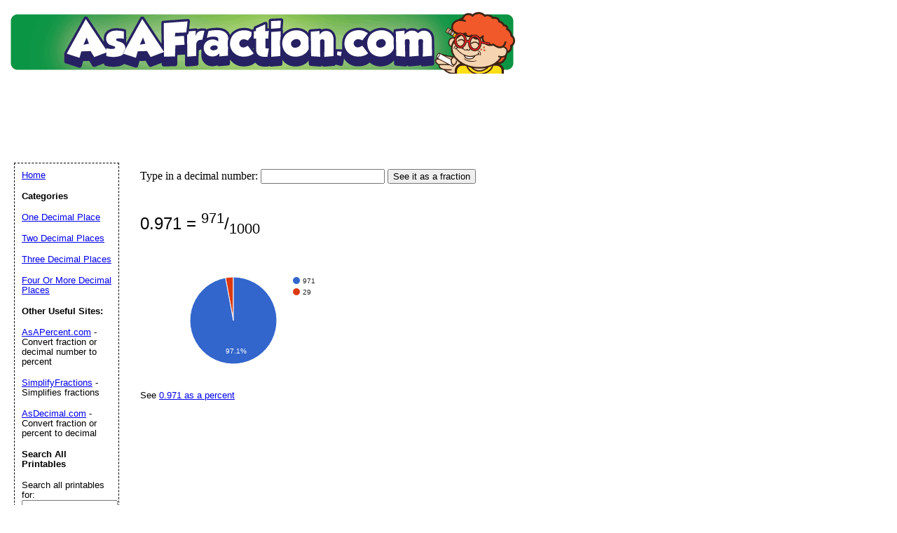

--- FILE ---
content_type: text/html; charset=UTF-8
request_url: https://www.asafraction.com/number/0.971
body_size: 5014
content:
	<!DOCTYPE HTML PUBLIC "-//W3C//DTD HTML 4.01 Transitional//EN" "//www.w3.org/TR/html4/loose.dtd">
<html>
<head>

<link rel="canonical" href="https://www.asafraction.net/number/0.971" />


	<title>0.971 As A Fraction</title>

	<meta name="resource-type" content="document">
	
	<meta name="resource-type" content="document">
	<meta name="description" content="0.971 expressed as fractions">
	<meta name="keywords" content="0.971, decimal number, conversion, fraction, convert to fraction, decimal to fraction, fractoin as pie chart">
		    <script type="text/javascript" src="https://www.gstatic.com/charts/loader.js"></script>
			<script data-ad-client="ca-pub-0754410284344153" async src="https://pagead2.googlesyndication.com/pagead/js/adsbygoogle.js"></script>
		<script>
  var googletag = googletag || {};
  googletag.cmd = googletag.cmd || [];
</script>
		
<script type='text/javascript'>
googletag.cmd.push(function() {
googletag.defineSlot('/1005945/asafraction.com', [728, 90], 'div-gpt-ad-1358801563821-0').addService(googletag.pubads());

googletag.pubads().enableSingleRequest();
googletag.enableServices();
});
</script>
	<link rel="stylesheet" type="text/css" href="//www.asafraction.com/style.css">

	<script language="JavaScript"><!--
	function win(fileName) {
		 myFloater = window.open('','myWindow','scrollbars=yes,status=no,width=500,height=300')
		 myFloater.location.href = fileName;
	}
	//--></script>
	<link rel="stylesheet" type="text/css" href="//www.asafraction.com/logo_ad_style.css">

</head>

<body>

<div id="logo-header"><a href="//www.asafraction.com"/>
<img STYLE="position:relative; background-color: transparent; border: 0; TOP:5px;" src="//www.asafraction.com/logo.png" width="728" height="90" border="0" alt="AsAFraction" />
</a>
<br />

<div style="position:relative; left:5px;">
<script async src="//pagead2.googlesyndication.com/pagead/js/adsbygoogle.js"></script>
<!-- AsAFraction leaderboard -->
<ins class="adsbygoogle"
     style="display:inline-block;width:728px;height:90px"
     data-ad-client="ca-pub-0754410284344153"
     data-ad-slot="3724962842"></ins>
<script>
(adsbygoogle = window.adsbygoogle || []).push({});
</script>
</div>


</div>



	<div id="center">

<BR>
<div>
<form action="//www.asafraction.com/fraction_search.php" method="POST">
Type in a decimal number: <input type="text" name="search_number">
<input type="submit" value="See it as a fraction">
</form>
</div>
<BR>
<BR>
			            <span class="stepped_output">0.971 =  <sup>971</sup>/<sub>1000</sub></span>
            <BR>
            <span class="stepped_output"></span>
            	 <br />
					 	<script type="text/javascript">
      google.charts.load('current', {'packages':['corechart']});
      google.charts.setOnLoadCallback(drawChart);

      function drawChart() {

        var data = google.visualization.arrayToDataTable([
          ['Top', 'Bottom'],
          ['971',     971],
          ['29',      29],

        ]);

        var options = {
        //  title: '971 over 1000'
        };

        var chart = new google.visualization.PieChart(document.getElementById('piechart'));

        chart.draw(data, options);
      }
    </script>
	  <div id="piechart" style="width: 350px; height: 200px;"></div>
				 			<p>
			See <a rel="nofollow" href ="https://www.asapercent.com/decimal/0.971" target="_blank">0.971 as a percent</a>
			</p>
			
	<BR>

	</p>		<div style="height: 250px;"></div>

</div>

<p id="newfooter">Copyright &copy 2013-2026 by <a href="//www.savetzpublishing.com/">Savetz Publishing</a>, Inc. <a href="//www.savetzpublishing.com/contact.php" rel="nofollow">Contact us</a>. <a href="//www.savetzpublishing.com/privacy_policy.php" rel="nofollow">Privacy Policy</a>.
</p>
</div>


		<div id="navleft">
			<p><a href="//www.asafraction.com/">Home</a><BR>
			<p><b>Categories</b></p>
			<p>
			<p><a href="//www.asafraction.com/category/one_decimal_place">One Decimal Place</a></p><p><a href="//www.asafraction.com/category/two_decimal_places">Two Decimal Places</a></p><p><a href="//www.asafraction.com/category/three_decimal_places">Three Decimal Places</a></p><p><a href="//www.asafraction.com/category/four_decimal_places">Four Or More Decimal Places</a></p>			
			</p>
			<p><b>Other Useful Sites:</b></p>
			<p><a data-ajax="false" rel="nofollow" href="//www.asapercent.com/">AsAPercent.com</a> - Convert fraction or decimal number to percent</p>
			<p><a data-ajax="false" rel="nofollow" href="//www.simplifyfractions.com/">SimplifyFractions</a> - Simplifies fractions</p>
			<p><a data-ajax="false" rel="nofollow" href="//www.asdecimal.com/">AsDecimal.com</a> - Convert fraction or percent to decimal</p>
						<p><b>Search All Printables</b></p>
<form method="GET" action="//www.asafraction.com/search.php">
<p>
<LABEL for="search phrase">Search all printables for: </LABEL><INPUT type="text" size="15" maxlength="30" name="q" id="q">
<INPUT type="submit" value="Search">
</p>
</form>

			</div>



</body>
</html>

	






--- FILE ---
content_type: text/html; charset=utf-8
request_url: https://www.google.com/recaptcha/api2/aframe
body_size: 267
content:
<!DOCTYPE HTML><html><head><meta http-equiv="content-type" content="text/html; charset=UTF-8"></head><body><script nonce="-biBuzSyY7siDkuWOzfQ9g">/** Anti-fraud and anti-abuse applications only. See google.com/recaptcha */ try{var clients={'sodar':'https://pagead2.googlesyndication.com/pagead/sodar?'};window.addEventListener("message",function(a){try{if(a.source===window.parent){var b=JSON.parse(a.data);var c=clients[b['id']];if(c){var d=document.createElement('img');d.src=c+b['params']+'&rc='+(localStorage.getItem("rc::a")?sessionStorage.getItem("rc::b"):"");window.document.body.appendChild(d);sessionStorage.setItem("rc::e",parseInt(sessionStorage.getItem("rc::e")||0)+1);localStorage.setItem("rc::h",'1769050955958');}}}catch(b){}});window.parent.postMessage("_grecaptcha_ready", "*");}catch(b){}</script></body></html>